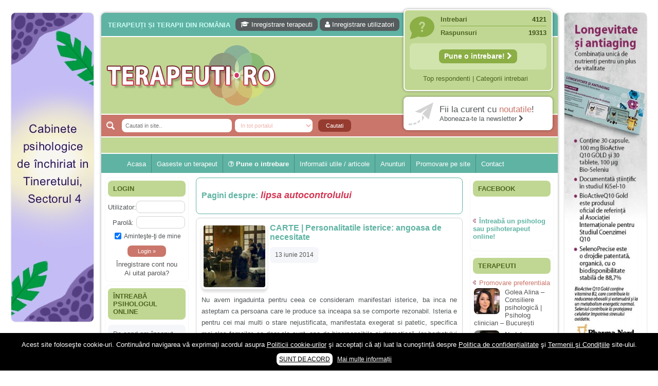

--- FILE ---
content_type: text/html; charset=UTF-8
request_url: https://terapeuti.ro/wp-content/themes/wp-therapy/ads-728x90-parteneri.php
body_size: 217
content:
<center>
	<a rel="nofollow" href="https://www.cliniciimplantdentar.ro" target="_blank"><img style="border:0px;" src="https://www.cliniciimplantdentar.ro/wp-content/themes/twentyten/images/logocliniciimplantdentar-50.jpg" height="50"></a>
	<a rel="nofollow" href="https://www.transplantimplantpar.ro" target="_blank"><img style="border:0px;" src="https://www.transplantimplantpar.ro/wp-content/themes/twentyten/images/logotransplantimplantpar-50.jpg" height="50"></a>
</center>


--- FILE ---
content_type: text/html; charset=UTF-8
request_url: https://terapeuti.ro/wp-admin/admin-ajax.php
body_size: 1531
content:
<aside id="wpbdp_featuredlistingswidget-3" class="widget widget_wpbdp_featuredlistingswidget"><br><div class="BlockHeader"><div class="l"></div><div class="r"></div><div class="header-tag-icon"><div class="t">Terapeuti</div></div></div><a class="inreg" rel="nofollow" href="http://terapeuti.ro/publicitate/#director"><font color="#ca766b">Promovare preferentiala</font></a><ul><li id="recent"><a href="https://terapeuti.ro/terapeut-cabinet/psiholog-clinician-consilier-pentru-dezvoltare-personala-bucuresti-alina-golea/"><img width="50" height="50" src="https://terapeuti.ro/wp-content/uploads/Alina-Golea_evaluare-psihologică-50x50.jpg" class="attachment-sidebar-thumb wp-post-image" alt="Golea Alina - Consiliere psihologică | Psiholog clinician - București" />Golea Alina &#8211; Consiliere psihologică | Psiholog clinician &#8211; București</a></li><li id="recent"><a href="https://terapeuti.ro/terapeut-cabinet/psihoterapie-psihanalitica-psihologie-clinica-evaluare-psihologica-bucuresti-online-catalin-nedelcu/"><img width="50" height="50" src="https://terapeuti.ro/wp-content/uploads/Catalin-13-of-16-50x50.jpg" class="attachment-sidebar-thumb wp-post-image" alt="Psihoterapie psihanalitică | Psihologie clinică - București și online | Cătălin Nedelcu" />Nedelcu Cătălin &#8211; Psihoterapie psihanalitică | Psihologie clinică &#8211; București și online</a></li><li id="recent"><a href="https://terapeuti.ro/terapeut-cabinet/psihoterapeut-experiential-psiholog-clinician-evaluare-psihologica-bucuresti-online-monica-elena-enescu/"><img width="50" height="50" src="https://terapeuti.ro/wp-content/uploads/273773192_1060909197788360_1589993386900691198_n-50x50.jpg" class="attachment-sidebar-thumb wp-post-image" alt="Enescu Monica Elena - Psihoterapeut experiențial | Psiholog clinician - București și online" />Enescu Monica Elena &#8211; Psihoterapeut experiențial | Psiholog clinician &#8211; București și online</a></li><li id="recent"><a href="https://terapeuti.ro/terapeut-cabinet/psihoterapeut-psiholog-consiliere-online-bucuresti-ioana-bejan/"><img width="50" height="50" src="https://terapeuti.ro/wp-content/uploads/Ioana-Bejan-psiholog1-50x50.jpg" class="attachment-sidebar-thumb wp-post-image" alt="Bejan Ioana - Psihoterapeut adlerian - Bucuresti si online" />Bejan Ioana &#8211; Psihoterapeut adlerian &#8211; Bucuresti si online</a></li><li id="recent"><a href="https://terapeuti.ro/terapeut-cabinet/cmi-psihiatrie-botezat-liviu-bucuresti-consultanta-psihiatrica-psihoterapie-consiliere-psihologica/"><img width="50" height="50" src="https://terapeuti.ro/wp-content/uploads/34200933_1917227771642831_2968824086693675008_n-50x50.png" class="attachment-sidebar-thumb wp-post-image" alt="CMI Botezat Liviu - Psihiatrie | Psihoterapie | Psihologie - Bucuresti" />CMI Botezat Psihiatrie si Psihologie &#8211; Psihiatrie | Psihoterapie | Psihologie &#8211; Bucuresti</a></li><li id="recent"><a href="https://terapeuti.ro/terapeut-cabinet/ciornei-iulia-psihoterapeut-adlerian-bucuresti/"><img width="50" height="50" src="https://terapeuti.ro/wp-content/uploads/SEV_7173_avatar_small-50x50.jpg" class="attachment-sidebar-thumb wp-post-image" alt="Ciornei Iulia - Psihoterapeut adlerian - Bucuresti" />Ciornei Iulia &#8211; Psihoterapeut adlerian | Consilier pentru dezvoltare personală | Consilier vocațional &#8211; București</a></li><li id="recent"><a href="https://terapeuti.ro/terapeut-cabinet/analiza-tranzactionala-psihoterapie-online-psihoterapeut-bucuresti-terapie-de-cuplu-grup-sorin-briceag/"><img width="50" height="50" src="https://terapeuti.ro/wp-content/uploads/Sorin-683x1024-50x50.jpg" class="attachment-sidebar-thumb wp-post-image" alt="https://terapeuti.ro/terapeut-cabinet/gabriela-ciucurovschi-psihoterapeut-analiza-tranzactionala-consiliere-psihologica-online-bucuresti-si-otopeni/" />Briceag Sorin &#8211; Psihoterapeut în Analiză Tranzacțională &#8211; București (Piața Romană) și online</a></li><li id="recent"><a href="https://terapeuti.ro/terapeut-cabinet/psihologie-clinica-consiliere-psihologica-dezvoltare-personala-bucuresti-online-georgeta-vasile/"><img width="50" height="50" src="https://terapeuti.ro/wp-content/uploads/georgeta-vasile_psihoterapeut1-50x50.jpg" class="attachment-sidebar-thumb wp-post-image" alt="Vasile Georgeta - Psihologie clinică | Consiliere psihologică | Consiliere pentru dezvoltare personală - București și online" />Vasile Georgeta &#8211; Psihologie clinică | Consiliere psihologică | Consiliere pentru dezvoltare personală &#8211; București și online</a></li><li id="recent"><a href="https://terapeuti.ro/terapeut-cabinet/psihoterapie-psihanaliza-consiliere-psihologica-bucuresti-online-marilena-popa/"><img width="50" height="50" src="https://terapeuti.ro/wp-content/uploads/Psihoterapeut-Marilena-Popa_psihanaliza-50x50.jpg" class="attachment-sidebar-thumb wp-post-image" alt="Psihoterapeut Marilena Popa_psihanaliza" />Popa Marilena &#8211; Psihoterapeut &#8211; Bucuresti si online (Skype)</a></li><li id="recent"><a href="https://terapeuti.ro/terapeut-cabinet/psihoterapie-cognitiv-comportamentala-psihologie-clinica-online-catinca-hritcu-radu/"><img width="50" height="50" src="https://terapeuti.ro/wp-content/uploads/CHR-Terapeuti.ro_2-50x50.jpg" class="attachment-sidebar-thumb wp-post-image" alt="Hrițcu-Radu Catinca – Psihoterapie cognitiv-comportamentală | Schema Therapy | Psihologie clinică – București și online" />Hrițcu-Radu Catinca – Psihoterapie cognitiv-comportamentală | Schema Therapy | Psihologie clinică – București și online</a></li><li id="recent"><a href="https://terapeuti.ro/terapeut-cabinet/sorici-carmen-psihoterapie-psihologie-hipnoza-nlp-consiliere-cariera-bucuresti/"><img width="50" height="50" src="https://terapeuti.ro/wp-content/uploads/10441441_657731020985030_2458978896737751196_n-50x50.jpg" class="attachment-sidebar-thumb wp-post-image" alt="Sorici Carmen - Psihoterapie | Psihologie | Hipnoza | NLP | Consiliere in cariera | Lucrator prin arte combinate - Bucuresti" />Sorici Carmen &#8211; Psihoterapie | Hipnoza | NLP | Consiliere SleepTalk &#8211; Bucuresti</a></li></ul></aside>

--- FILE ---
content_type: text/html; charset=utf-8
request_url: https://www.google.com/recaptcha/api2/aframe
body_size: 269
content:
<!DOCTYPE HTML><html><head><meta http-equiv="content-type" content="text/html; charset=UTF-8"></head><body><script nonce="6QMPyq8vHUOrXuZACcXr3A">/** Anti-fraud and anti-abuse applications only. See google.com/recaptcha */ try{var clients={'sodar':'https://pagead2.googlesyndication.com/pagead/sodar?'};window.addEventListener("message",function(a){try{if(a.source===window.parent){var b=JSON.parse(a.data);var c=clients[b['id']];if(c){var d=document.createElement('img');d.src=c+b['params']+'&rc='+(localStorage.getItem("rc::a")?sessionStorage.getItem("rc::b"):"");window.document.body.appendChild(d);sessionStorage.setItem("rc::e",parseInt(sessionStorage.getItem("rc::e")||0)+1);localStorage.setItem("rc::h",'1769634033591');}}}catch(b){}});window.parent.postMessage("_grecaptcha_ready", "*");}catch(b){}</script></body></html>

--- FILE ---
content_type: text/css
request_url: https://terapeuti.ro/wp-content/plugins/wordpress-popular-posts/style/wpp.css?ver=3.5.1
body_size: 360
content:
/*
Wordpress Popular Posts plugin stylesheet
Developed by Hector Cabrera

Use the following classes to style your popular posts list as you like.
*/

/* title styles */
.wpp-post-title {
}

/* thumbnail styles */
img.wpp-thumbnail {
	border:none;height:50px;width:50px;float:left;margin-right:10px;-moz-box-shadow: 0 1px 1px #dddddd;
-webkit-box-shadow: 0 1px 1px #dddddd;box-shadow:0 1px 1px #dddddd;
}

/* excerpt styles */
.wpp-excerpt {
}

/* Stats tag styles */
.post-stats {
	font-size:9px;
	font-weight:bold;
}
	
	.wpp-comments {
	}
	
	.wpp-views {
	}
	
	.wpp-author {
		font-style:italic;
	}
	
	.wpp-date {
	}

/* WP-PostRatings styles */
.wpp-rating {
}